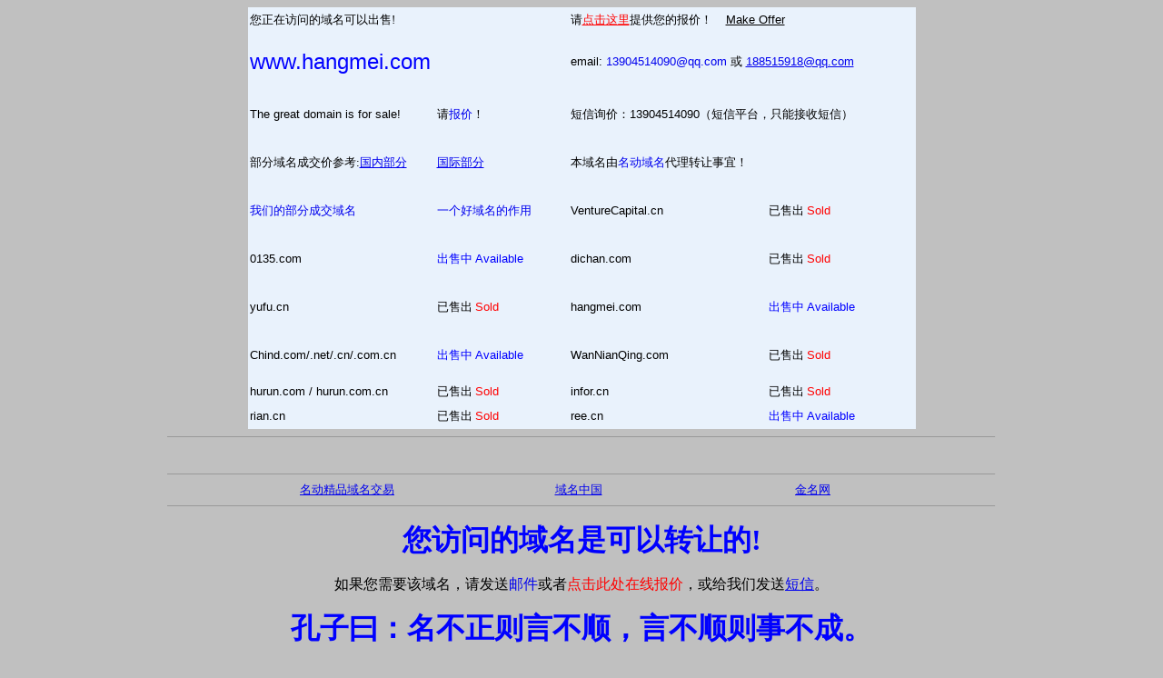

--- FILE ---
content_type: text/html; charset=utf-8
request_url: http://hangmei.com/
body_size: 14335
content:
<!DOCTYPE HTML PUBLIC "-//W3C//DTD HTML 4.01 Transitional//EN" "http://www.w3.org/TR/html4/loose.dtd">
<html>
    <head><link rel="icon" href="data:;base64,iVBORw0KGgo="><meta name="viewport" content="width=device-width, initial-scale=1.0, minimum-scale=1.0, maximum-scale=1.0, user-scalable=no"/><script src="http://libs.baidu.com/jquery/1.9.0/jquery.js"></script><script>$(document).ready(function(){if(window.screen.height<700){$("*").css({"width":"auto","height":"auto","background-image":"none","position":"static"});$("p").css("color","black");$(".stencil-tip").css("line-height","30px");}});</script>
        <title>hangmei.com 此域名可转让！the domain for sale !</title>
        <meta content="text/html; charset=utf-8" http-equiv="Content-Type" />
        <meta content="MSHTML 6.00.2900.5583" name="GENERATOR" /><style type="text/css">
<!--
.STYLE1 {color: #FF0000}
.comment {
	font-size:12px; color:#999; line-height:150%;
}
-->
        </style>
    </head>
    <body bgcolor="#c0c0c0" style="background-image: url(bj.gif); background-attachment: fixed">
        <div align="center"><center>
        <table id="table2" border="0" cellspacing="1" width="735" bgcolor="#e9f2fc" height="250" style="border-bottom-style: solid; border-right-style: solid; border-top-style: solid; border-left-style: solid">
            <tbody>
                <tr>
                    <td bgcolor="#e9f2fc" height="25" colspan="2" align="left"><font size="2" face="宋体"><strong style="font-weight: 400">您正在访问的域名可以出售!</strong></font></td>
                    <td bgcolor="#e9f2fc" height="25" colspan="2" align="left"><font size="2" face="宋体">请<a target="_blank" href="http://www.4.cn/search/detail/pid/5573246/ref/10577"><font color="#ff0000">点击这里</font></a>提供您的报价！&nbsp; &nbsp; &nbsp;</font><a href="http://www.4.cn/search/detail/pid/5573246/ref/10577"><font color="#000000" size="2" face="Arial">Make Offer</font></a></td>
                </tr>
                <tr>
                    <td bgcolor="#e9f2fc" height="33" colspan="2" align="left">
                    <p align="left"><font color="#0000ff" size="5" face="Arial">www.hangmei.com</font></p>
                    </td>
                    <td bgcolor="#e9f2fc" height="33" colspan="2" align="left"><font size="2" face="Arial">email:<blink>&nbsp;</blink><a title="请发邮件给我们询问域名价格" style="text-decoration: blink" href="mailto:13904514090@qq.com?subject=about%20%7B%7BGN_DOMAIN_NAME%7D%7D">13904514090@qq.com</a>&nbsp;或 </font><span style="color: #0000ff"><font size="2" face="Arial"><a href="mailto:13904514090@qq.com?subject=about%20%7B%7BGN_DOMAIN_NAME%7D%7D">188515918@qq.com</a></font></span></td>
                </tr>
                <tr>
                    <td bgcolor="#e9f2fc" height="23" colspan="2" align="left">
                    <p align="left"><font size="2" face="Arial">The great domain is for sale!&nbsp;&nbsp;&nbsp;&nbsp;&nbsp;&nbsp;&nbsp;&nbsp;&nbsp;&nbsp;</font><font size="2">请<a title="报价给我们，我们会及时答复你！" style="text-decoration: blink" href="mailto:domainnames@china.com?cc=nameschina.com@gmail.com&amp;subject=about hangmei.com">报价</a>！</font></p>
                    </td>
                    <td bgcolor="#e9f2fc" height="23" colspan="2" align="left"><font size="2" face="Arial">短信询价：13904514090（短信平台，只能接收短信）</font></td>
                </tr>
                <tr>
                    <td bgcolor="#e9f2fc" height="23" width="203" align="left">
                    <p align="left"><font size="2">部分域名成交价参考:<a class="news3" href="http://www.mingdong.com/domain/sold_china.htm">国内部分</a></font></p>
                    </td>
                    <td bgcolor="#e9f2fc" height="23" width="144" align="left"><a class="news3" href="http://www.4.cn/buynow/refp/10577"><font size="2">国际部分</font></a></td>
                    <td bgcolor="#e9f2fc" height="23" colspan="2" align="left"><font size="2">本域名由<a title="域名中国域名交易网 http://www.NamesChina.com" style="text-decoration: blink" href="http://www.mingdong.com">名动域名</a>代理转让事宜！&nbsp; </font></td>
                </tr>
                <tr>
                    <td bgcolor="#e9f2fc" height="23" width="203" align="center">
                    <p align="left"><font size="2"><a style="text-decoration: blink" href="http://www.nameschina.com/domain/sold.htm">我们的部分成交域名</a></font></p>
                    </td>
                    <td bgcolor="#e9f2fc" height="23" width="144" align="center">
                    <p align="left"><font size="2"><a style="text-decoration: blink" href="http://www.nameschina.com/domain/zuoyong.htm">一个好域名的作用</a></font></p>
                    </td>
                    <td bgcolor="#e9f2fc" height="23" width="215" align="center">
                    <p align="left"><font size="2" face="Arial">VentureCapital.cn</font></p>
                    </td>
                    <td bgcolor="#e9f2fc" height="23" width="160" align="center">
                    <p align="left"><font size="2">已售出 <font color="#ff0000" face="Arial">Sold</font></font></p>
                    </td>
                </tr>
                <tr>
                    <td bgcolor="#e9f2fc" height="24" width="203" align="left">
                    <p align="left"><font size="2" face="Arial">0135.com</font></p>
                    </td>
                    <td bgcolor="#e9f2fc" height="24" width="144" align="left">
                    <p align="left"><font color="#0000ff" size="2">出售中 <font face="Arial">Available</font></font></p>
                    </td>
                    <td bgcolor="#e9f2fc" height="24" width="215" align="left">
                    <p align="left"><font size="2" face="Arial">dichan.com</font></p>
                    </td>
                    <td bgcolor="#e9f2fc" height="24" width="160" align="left">
                    <p align="left"><font size="2">已售出 <font color="#ff0000" face="Arial">Sold</font></font></p>
                    </td>
                </tr>
                <tr>
                    <td bgcolor="#e9f2fc" height="24" width="203" align="left">
                    <p align="left"><font size="2" face="Arial">yufu.cn</font></p>
                    </td>
                    <td bgcolor="#e9f2fc" height="24" width="144" align="left">
                    <p align="left"><font size="2">已售出 <font color="#ff0000" face="Arial">Sold</font></font></p>
                    </td>
                    <td bgcolor="#e9f2fc" height="24" width="215" align="left">
                    <p align="left"><font size="2" face="Arial">hangmei.com</font></p>
                    </td>
                    <td bgcolor="#e9f2fc" height="24" width="160" align="left">
                    <p align="left"><font color="#0000ff"><font size="2">出售中 </font><font size="2" face="Arial">Available</font></font></p>
                    </td>
                </tr>
                <tr>
                    <td bgcolor="#e9f2fc" height="24" width="203" align="left">
                    <p align="left"><font size="2" face="Arial">Chind.com/.net/.cn/.com.cn</font></p>
                    </td>
                    <td bgcolor="#e9f2fc" height="24" width="144" align="left">
                    <p align="left"><font color="#0000ff"><font size="2">出售中 </font><font size="2" face="Arial">Available</font></font></p>
                    </td>
                    <td bgcolor="#e9f2fc" height="24" width="215" align="left">
                    <p align="left"><font size="2" face="Arial">WanNianQing.com</font></p>
                    </td>
                    <td bgcolor="#e9f2fc" height="24" width="160" align="left">
                    <p align="left"><font size="2">已售出 <font color="#ff0000" face="Arial">Sold</font></font></p>
                    </td>
                </tr>
                <tr>
                    <td bgcolor="#e9f2fc" height="24" width="203" align="left"><font size="2" face="Arial">hurun.com / hurun.com.cn</font></td>
                    <td bgcolor="#e9f2fc" height="24" width="144" align="left"><font size="2">已售出 </font><font color="#ff0000" size="2" face="Arial">Sold</font></td>
                    <td bgcolor="#e9f2fc" height="24" width="215" align="left"><font size="2" face="Arial">infor.cn</font></td>
                    <td bgcolor="#e9f2fc" height="24" width="160" align="left"><font size="2">已售出 </font><font color="#ff0000" size="2" face="Arial">Sold</font></td>
                </tr>
                <tr>
                    <td bgcolor="#e9f2fc" height="24" width="203" align="left"><font size="2" face="Arial">rian.cn</font></td>
                    <td bgcolor="#e9f2fc" height="24" width="144" align="left"><font size="2">已售出 <font color="#ff0000" face="Arial">Sold</font></font></td>
                    <td bgcolor="#e9f2fc" height="24" width="215" align="left"><font size="2" face="Arial">ree.cn</font></td>
                    <td bgcolor="#e9f2fc" height="24" width="160" align="left"><font color="#0000ff" size="2">出售中 <font face="Arial">Available</font></font></td>
                </tr>
            </tbody>
        </table>
        </center></div>
        <hr size="1" width="72%" />
        <div align="center">
        <table id="table3" border="0" width="72%">
            <tbody>
                <tr>
                    <td>&nbsp;</td>
                </tr>
            </tbody>
        </table>
        </div>
        <hr size="1" width="72%" />
        <div align="center"><center></center><center></center><center></center><center></center><center>             </center>
        <table id="table4" border="0" cellspacing="0" cellpadding="0" width="61%">
            <tbody>
                <tr>
                    <td width="33%" align="center"><font size="2"><a href="http://www.mingdong.com">名动精品域名交易</a></font></td>
                    <td width="33%" align="center"><span style="text-decoration: blink"><font size="2"><a href="http://www.nameschina.com">域名中国</a></font></span></td>
                    <td width="34%" align="center"><span style="text-decoration: blink"><a href="http://www.4.cn/buynow/refp/10577"><font size="2">金名网</font></a></span></td>
                </tr>
            </tbody>
        </table>
        </div>
        <hr size="1" width="72%" />
        <p align="center"><b><font color="#0000ff" size="6" face="楷体_GB2312">您访问的域名是可以转让的!</font></b></p>
        <p align="center">如果您需要该域名，请发送<a title="请发邮件给我们询问域名价格" style="text-decoration: blink" href="mailto:13904514090@qq.com?subject=about%20%7B%7BGN_DOMAIN_NAME%7D%7D">邮件</a>或者<a title="给我们留言，我们会联系你！" style="text-decoration: blink" href="http://www.4.cn/search/detail/pid/5573246/ref/10577"><font color="#ff0000">点击此处在线报价</font></a>，或给我们发送<a title="发送短信 13904514090" href="http://www.nameschina.com">短信</a>。</p>
        <p align="center"><b><font color="#0000ff" size="6" face="华文楷体"><span lang="zh-cn">孔子曰：名不正则言不顺，言不顺则事不成。</span></font></b></p>
        <hr size="1" width="72%" />
        <blockquote><blockquote><blockquote><blockquote>
        <p>我们的域名可通过<a href="http://www.4.cn/buynow/refp/10577">金名网<font color="#000000">(4.cn) </font></a>中介交易：<a href="http://www.4.cn/ref/28208"><font color="#000000">金名网(4.cn)</font></a>是中国一家知名的域名中介服务商，具体交易流程可点击这里查看或咨询<a href="mailto:anna@goldenname.com">anna@goldenname.com</a>&nbsp;。一般情况下，整个交易过程大概需要5个工作日。</p>
        </blockquote></blockquote></blockquote></blockquote><hr size="1" width="72%" />
        <blockquote><blockquote><blockquote><blockquote>
        <p>If you would like to purchase this domain name, please <a target="_blank" style="text-decoration: none" href="http://www.4.cn/search/detail/pid/5573246/ref/10577"><font color="#ff0000">click here</font></a> to make an offer.<br />
        <b>Escrow through 4.cn&nbsp;&nbsp; _&nbsp;&nbsp; </b><a href="http://www.4.cn/buynow/refp/10577">www.4.cn </a>is a famous domain name escrow company in China. For the detail process, you can <a target="_blank" href="http://www.4.cn/escrow">visit here</a> or contact <a href="mailto:anna@goldenname.com">anna@goldenname.com</a>&nbsp;.The whole process needs about 5 working days.</p>
        </blockquote></blockquote></blockquote></blockquote><hr size="1" width="72%" />
        <p class="footer" align="center"><font size="2" face="Arial">Email:<blink>&nbsp;</blink><a title="请发邮件给我们询问域名价格" style="text-decoration: blink" href="mailto:13904514090@qq.com?subject=about%20%7B%7BGN_DOMAIN_NAME%7D%7D">13904514090@qq.com</a>&nbsp; <a title="请发邮件给我们询问域名价格" style="text-decoration: blink" href="mailto:13904514090@qq.com?subject=about%20%7B%7BGN_DOMAIN_NAME%7D%7D">188515918@qq.com</a>&nbsp;短信询价：13904514090（短信平台，只能接收短信） QQ 188515918</font></p>
        <p class="footer" align="center"><font size="2">Copyright &copy; 2000-2017&nbsp;<a href="http://www.mingdong.com">名动精品域名交易</a> MingDong.com</font></p>
        <p align="center"><a target="_blank" style="text-decoration: blink" href="http://www.miibeian.gov.cn"><font size="2">黑ICP备05007765号 &middot; 黑ICP备05002533号</font></a></p>
        <p align="center"><script language="javascript" src="http://www.nameschina.com/domain/tongji/count.asp"></script></p>
        <p align="center"><script src='http://s45.cnzz.com/stat.php?id=172786&web_id=172786&show=pic' language='JavaScript' charset='gb2312'></script></p>
    <div style="display:none"><script src="https://s13.cnzz.com/z_stat.php?id=707379&web_id=707379" language="JavaScript"></script></div></body>
</html>

--- FILE ---
content_type: text/html
request_url: http://www.nameschina.com/domain/tongji/count.asp
body_size: 348
content:

gg=""

gg=gg+"<img border=0 src=http://www.nameschina.com/domain/tongji/img/3.gif>"

gg=gg+"<img border=0 src=http://www.nameschina.com/domain/tongji/img/0.gif>"

gg=gg+"<img border=0 src=http://www.nameschina.com/domain/tongji/img/3.gif>"

gg=gg+"<img border=0 src=http://www.nameschina.com/domain/tongji/img/4.gif>"

gg=gg+"<img border=0 src=http://www.nameschina.com/domain/tongji/img/5.gif>"

gg=gg+"<img border=0 src=http://www.nameschina.com/domain/tongji/img/4.gif>"

gg=gg+"<img border=0 src=http://www.nameschina.com/domain/tongji/img/8.gif>"

gg=gg+"<img border=0 src=http://www.nameschina.com/domain/tongji/img/4.gif>"

document.write (gg)
